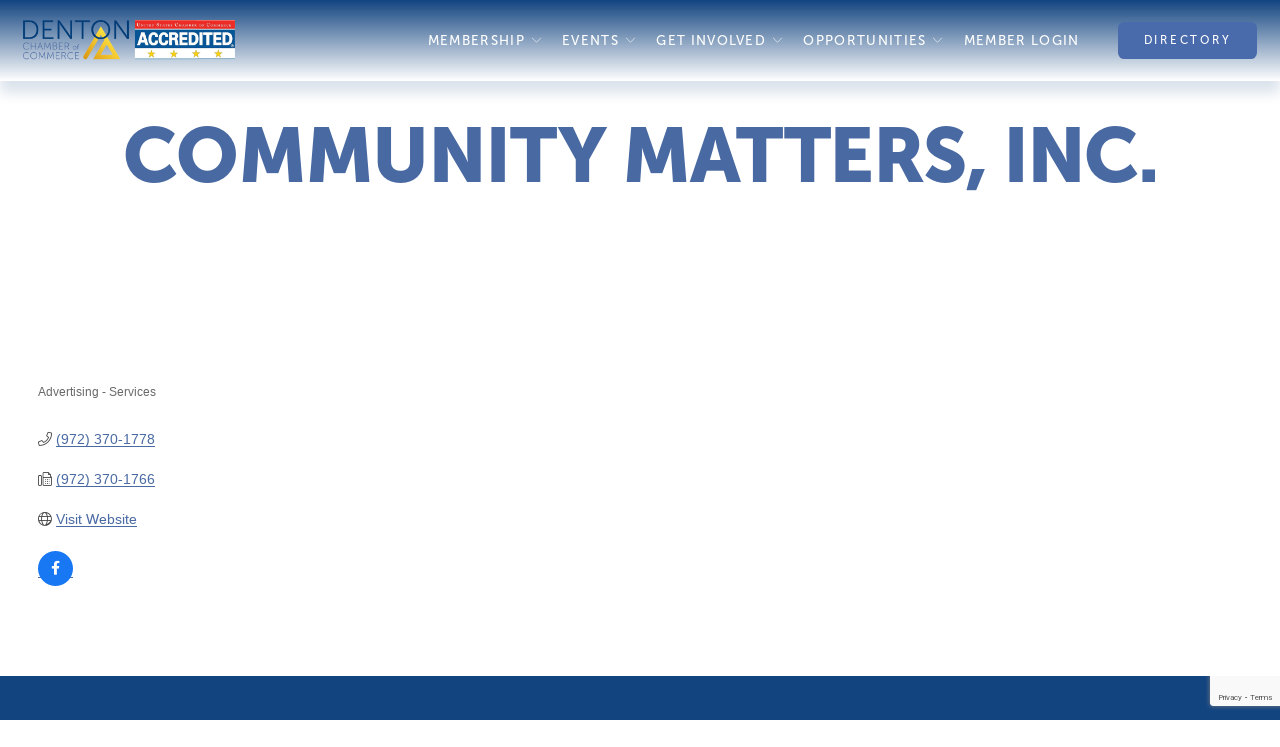

--- FILE ---
content_type: text/html; charset=utf-8
request_url: https://www.google.com/recaptcha/enterprise/anchor?ar=1&k=6LfI_T8rAAAAAMkWHrLP_GfSf3tLy9tKa839wcWa&co=aHR0cHM6Ly9idXNpbmVzcy5kZW50b24tY2hhbWJlci5vcmc6NDQz&hl=en&v=N67nZn4AqZkNcbeMu4prBgzg&size=invisible&anchor-ms=20000&execute-ms=30000&cb=gh84e1waf0ls
body_size: 49131
content:
<!DOCTYPE HTML><html dir="ltr" lang="en"><head><meta http-equiv="Content-Type" content="text/html; charset=UTF-8">
<meta http-equiv="X-UA-Compatible" content="IE=edge">
<title>reCAPTCHA</title>
<style type="text/css">
/* cyrillic-ext */
@font-face {
  font-family: 'Roboto';
  font-style: normal;
  font-weight: 400;
  font-stretch: 100%;
  src: url(//fonts.gstatic.com/s/roboto/v48/KFO7CnqEu92Fr1ME7kSn66aGLdTylUAMa3GUBHMdazTgWw.woff2) format('woff2');
  unicode-range: U+0460-052F, U+1C80-1C8A, U+20B4, U+2DE0-2DFF, U+A640-A69F, U+FE2E-FE2F;
}
/* cyrillic */
@font-face {
  font-family: 'Roboto';
  font-style: normal;
  font-weight: 400;
  font-stretch: 100%;
  src: url(//fonts.gstatic.com/s/roboto/v48/KFO7CnqEu92Fr1ME7kSn66aGLdTylUAMa3iUBHMdazTgWw.woff2) format('woff2');
  unicode-range: U+0301, U+0400-045F, U+0490-0491, U+04B0-04B1, U+2116;
}
/* greek-ext */
@font-face {
  font-family: 'Roboto';
  font-style: normal;
  font-weight: 400;
  font-stretch: 100%;
  src: url(//fonts.gstatic.com/s/roboto/v48/KFO7CnqEu92Fr1ME7kSn66aGLdTylUAMa3CUBHMdazTgWw.woff2) format('woff2');
  unicode-range: U+1F00-1FFF;
}
/* greek */
@font-face {
  font-family: 'Roboto';
  font-style: normal;
  font-weight: 400;
  font-stretch: 100%;
  src: url(//fonts.gstatic.com/s/roboto/v48/KFO7CnqEu92Fr1ME7kSn66aGLdTylUAMa3-UBHMdazTgWw.woff2) format('woff2');
  unicode-range: U+0370-0377, U+037A-037F, U+0384-038A, U+038C, U+038E-03A1, U+03A3-03FF;
}
/* math */
@font-face {
  font-family: 'Roboto';
  font-style: normal;
  font-weight: 400;
  font-stretch: 100%;
  src: url(//fonts.gstatic.com/s/roboto/v48/KFO7CnqEu92Fr1ME7kSn66aGLdTylUAMawCUBHMdazTgWw.woff2) format('woff2');
  unicode-range: U+0302-0303, U+0305, U+0307-0308, U+0310, U+0312, U+0315, U+031A, U+0326-0327, U+032C, U+032F-0330, U+0332-0333, U+0338, U+033A, U+0346, U+034D, U+0391-03A1, U+03A3-03A9, U+03B1-03C9, U+03D1, U+03D5-03D6, U+03F0-03F1, U+03F4-03F5, U+2016-2017, U+2034-2038, U+203C, U+2040, U+2043, U+2047, U+2050, U+2057, U+205F, U+2070-2071, U+2074-208E, U+2090-209C, U+20D0-20DC, U+20E1, U+20E5-20EF, U+2100-2112, U+2114-2115, U+2117-2121, U+2123-214F, U+2190, U+2192, U+2194-21AE, U+21B0-21E5, U+21F1-21F2, U+21F4-2211, U+2213-2214, U+2216-22FF, U+2308-230B, U+2310, U+2319, U+231C-2321, U+2336-237A, U+237C, U+2395, U+239B-23B7, U+23D0, U+23DC-23E1, U+2474-2475, U+25AF, U+25B3, U+25B7, U+25BD, U+25C1, U+25CA, U+25CC, U+25FB, U+266D-266F, U+27C0-27FF, U+2900-2AFF, U+2B0E-2B11, U+2B30-2B4C, U+2BFE, U+3030, U+FF5B, U+FF5D, U+1D400-1D7FF, U+1EE00-1EEFF;
}
/* symbols */
@font-face {
  font-family: 'Roboto';
  font-style: normal;
  font-weight: 400;
  font-stretch: 100%;
  src: url(//fonts.gstatic.com/s/roboto/v48/KFO7CnqEu92Fr1ME7kSn66aGLdTylUAMaxKUBHMdazTgWw.woff2) format('woff2');
  unicode-range: U+0001-000C, U+000E-001F, U+007F-009F, U+20DD-20E0, U+20E2-20E4, U+2150-218F, U+2190, U+2192, U+2194-2199, U+21AF, U+21E6-21F0, U+21F3, U+2218-2219, U+2299, U+22C4-22C6, U+2300-243F, U+2440-244A, U+2460-24FF, U+25A0-27BF, U+2800-28FF, U+2921-2922, U+2981, U+29BF, U+29EB, U+2B00-2BFF, U+4DC0-4DFF, U+FFF9-FFFB, U+10140-1018E, U+10190-1019C, U+101A0, U+101D0-101FD, U+102E0-102FB, U+10E60-10E7E, U+1D2C0-1D2D3, U+1D2E0-1D37F, U+1F000-1F0FF, U+1F100-1F1AD, U+1F1E6-1F1FF, U+1F30D-1F30F, U+1F315, U+1F31C, U+1F31E, U+1F320-1F32C, U+1F336, U+1F378, U+1F37D, U+1F382, U+1F393-1F39F, U+1F3A7-1F3A8, U+1F3AC-1F3AF, U+1F3C2, U+1F3C4-1F3C6, U+1F3CA-1F3CE, U+1F3D4-1F3E0, U+1F3ED, U+1F3F1-1F3F3, U+1F3F5-1F3F7, U+1F408, U+1F415, U+1F41F, U+1F426, U+1F43F, U+1F441-1F442, U+1F444, U+1F446-1F449, U+1F44C-1F44E, U+1F453, U+1F46A, U+1F47D, U+1F4A3, U+1F4B0, U+1F4B3, U+1F4B9, U+1F4BB, U+1F4BF, U+1F4C8-1F4CB, U+1F4D6, U+1F4DA, U+1F4DF, U+1F4E3-1F4E6, U+1F4EA-1F4ED, U+1F4F7, U+1F4F9-1F4FB, U+1F4FD-1F4FE, U+1F503, U+1F507-1F50B, U+1F50D, U+1F512-1F513, U+1F53E-1F54A, U+1F54F-1F5FA, U+1F610, U+1F650-1F67F, U+1F687, U+1F68D, U+1F691, U+1F694, U+1F698, U+1F6AD, U+1F6B2, U+1F6B9-1F6BA, U+1F6BC, U+1F6C6-1F6CF, U+1F6D3-1F6D7, U+1F6E0-1F6EA, U+1F6F0-1F6F3, U+1F6F7-1F6FC, U+1F700-1F7FF, U+1F800-1F80B, U+1F810-1F847, U+1F850-1F859, U+1F860-1F887, U+1F890-1F8AD, U+1F8B0-1F8BB, U+1F8C0-1F8C1, U+1F900-1F90B, U+1F93B, U+1F946, U+1F984, U+1F996, U+1F9E9, U+1FA00-1FA6F, U+1FA70-1FA7C, U+1FA80-1FA89, U+1FA8F-1FAC6, U+1FACE-1FADC, U+1FADF-1FAE9, U+1FAF0-1FAF8, U+1FB00-1FBFF;
}
/* vietnamese */
@font-face {
  font-family: 'Roboto';
  font-style: normal;
  font-weight: 400;
  font-stretch: 100%;
  src: url(//fonts.gstatic.com/s/roboto/v48/KFO7CnqEu92Fr1ME7kSn66aGLdTylUAMa3OUBHMdazTgWw.woff2) format('woff2');
  unicode-range: U+0102-0103, U+0110-0111, U+0128-0129, U+0168-0169, U+01A0-01A1, U+01AF-01B0, U+0300-0301, U+0303-0304, U+0308-0309, U+0323, U+0329, U+1EA0-1EF9, U+20AB;
}
/* latin-ext */
@font-face {
  font-family: 'Roboto';
  font-style: normal;
  font-weight: 400;
  font-stretch: 100%;
  src: url(//fonts.gstatic.com/s/roboto/v48/KFO7CnqEu92Fr1ME7kSn66aGLdTylUAMa3KUBHMdazTgWw.woff2) format('woff2');
  unicode-range: U+0100-02BA, U+02BD-02C5, U+02C7-02CC, U+02CE-02D7, U+02DD-02FF, U+0304, U+0308, U+0329, U+1D00-1DBF, U+1E00-1E9F, U+1EF2-1EFF, U+2020, U+20A0-20AB, U+20AD-20C0, U+2113, U+2C60-2C7F, U+A720-A7FF;
}
/* latin */
@font-face {
  font-family: 'Roboto';
  font-style: normal;
  font-weight: 400;
  font-stretch: 100%;
  src: url(//fonts.gstatic.com/s/roboto/v48/KFO7CnqEu92Fr1ME7kSn66aGLdTylUAMa3yUBHMdazQ.woff2) format('woff2');
  unicode-range: U+0000-00FF, U+0131, U+0152-0153, U+02BB-02BC, U+02C6, U+02DA, U+02DC, U+0304, U+0308, U+0329, U+2000-206F, U+20AC, U+2122, U+2191, U+2193, U+2212, U+2215, U+FEFF, U+FFFD;
}
/* cyrillic-ext */
@font-face {
  font-family: 'Roboto';
  font-style: normal;
  font-weight: 500;
  font-stretch: 100%;
  src: url(//fonts.gstatic.com/s/roboto/v48/KFO7CnqEu92Fr1ME7kSn66aGLdTylUAMa3GUBHMdazTgWw.woff2) format('woff2');
  unicode-range: U+0460-052F, U+1C80-1C8A, U+20B4, U+2DE0-2DFF, U+A640-A69F, U+FE2E-FE2F;
}
/* cyrillic */
@font-face {
  font-family: 'Roboto';
  font-style: normal;
  font-weight: 500;
  font-stretch: 100%;
  src: url(//fonts.gstatic.com/s/roboto/v48/KFO7CnqEu92Fr1ME7kSn66aGLdTylUAMa3iUBHMdazTgWw.woff2) format('woff2');
  unicode-range: U+0301, U+0400-045F, U+0490-0491, U+04B0-04B1, U+2116;
}
/* greek-ext */
@font-face {
  font-family: 'Roboto';
  font-style: normal;
  font-weight: 500;
  font-stretch: 100%;
  src: url(//fonts.gstatic.com/s/roboto/v48/KFO7CnqEu92Fr1ME7kSn66aGLdTylUAMa3CUBHMdazTgWw.woff2) format('woff2');
  unicode-range: U+1F00-1FFF;
}
/* greek */
@font-face {
  font-family: 'Roboto';
  font-style: normal;
  font-weight: 500;
  font-stretch: 100%;
  src: url(//fonts.gstatic.com/s/roboto/v48/KFO7CnqEu92Fr1ME7kSn66aGLdTylUAMa3-UBHMdazTgWw.woff2) format('woff2');
  unicode-range: U+0370-0377, U+037A-037F, U+0384-038A, U+038C, U+038E-03A1, U+03A3-03FF;
}
/* math */
@font-face {
  font-family: 'Roboto';
  font-style: normal;
  font-weight: 500;
  font-stretch: 100%;
  src: url(//fonts.gstatic.com/s/roboto/v48/KFO7CnqEu92Fr1ME7kSn66aGLdTylUAMawCUBHMdazTgWw.woff2) format('woff2');
  unicode-range: U+0302-0303, U+0305, U+0307-0308, U+0310, U+0312, U+0315, U+031A, U+0326-0327, U+032C, U+032F-0330, U+0332-0333, U+0338, U+033A, U+0346, U+034D, U+0391-03A1, U+03A3-03A9, U+03B1-03C9, U+03D1, U+03D5-03D6, U+03F0-03F1, U+03F4-03F5, U+2016-2017, U+2034-2038, U+203C, U+2040, U+2043, U+2047, U+2050, U+2057, U+205F, U+2070-2071, U+2074-208E, U+2090-209C, U+20D0-20DC, U+20E1, U+20E5-20EF, U+2100-2112, U+2114-2115, U+2117-2121, U+2123-214F, U+2190, U+2192, U+2194-21AE, U+21B0-21E5, U+21F1-21F2, U+21F4-2211, U+2213-2214, U+2216-22FF, U+2308-230B, U+2310, U+2319, U+231C-2321, U+2336-237A, U+237C, U+2395, U+239B-23B7, U+23D0, U+23DC-23E1, U+2474-2475, U+25AF, U+25B3, U+25B7, U+25BD, U+25C1, U+25CA, U+25CC, U+25FB, U+266D-266F, U+27C0-27FF, U+2900-2AFF, U+2B0E-2B11, U+2B30-2B4C, U+2BFE, U+3030, U+FF5B, U+FF5D, U+1D400-1D7FF, U+1EE00-1EEFF;
}
/* symbols */
@font-face {
  font-family: 'Roboto';
  font-style: normal;
  font-weight: 500;
  font-stretch: 100%;
  src: url(//fonts.gstatic.com/s/roboto/v48/KFO7CnqEu92Fr1ME7kSn66aGLdTylUAMaxKUBHMdazTgWw.woff2) format('woff2');
  unicode-range: U+0001-000C, U+000E-001F, U+007F-009F, U+20DD-20E0, U+20E2-20E4, U+2150-218F, U+2190, U+2192, U+2194-2199, U+21AF, U+21E6-21F0, U+21F3, U+2218-2219, U+2299, U+22C4-22C6, U+2300-243F, U+2440-244A, U+2460-24FF, U+25A0-27BF, U+2800-28FF, U+2921-2922, U+2981, U+29BF, U+29EB, U+2B00-2BFF, U+4DC0-4DFF, U+FFF9-FFFB, U+10140-1018E, U+10190-1019C, U+101A0, U+101D0-101FD, U+102E0-102FB, U+10E60-10E7E, U+1D2C0-1D2D3, U+1D2E0-1D37F, U+1F000-1F0FF, U+1F100-1F1AD, U+1F1E6-1F1FF, U+1F30D-1F30F, U+1F315, U+1F31C, U+1F31E, U+1F320-1F32C, U+1F336, U+1F378, U+1F37D, U+1F382, U+1F393-1F39F, U+1F3A7-1F3A8, U+1F3AC-1F3AF, U+1F3C2, U+1F3C4-1F3C6, U+1F3CA-1F3CE, U+1F3D4-1F3E0, U+1F3ED, U+1F3F1-1F3F3, U+1F3F5-1F3F7, U+1F408, U+1F415, U+1F41F, U+1F426, U+1F43F, U+1F441-1F442, U+1F444, U+1F446-1F449, U+1F44C-1F44E, U+1F453, U+1F46A, U+1F47D, U+1F4A3, U+1F4B0, U+1F4B3, U+1F4B9, U+1F4BB, U+1F4BF, U+1F4C8-1F4CB, U+1F4D6, U+1F4DA, U+1F4DF, U+1F4E3-1F4E6, U+1F4EA-1F4ED, U+1F4F7, U+1F4F9-1F4FB, U+1F4FD-1F4FE, U+1F503, U+1F507-1F50B, U+1F50D, U+1F512-1F513, U+1F53E-1F54A, U+1F54F-1F5FA, U+1F610, U+1F650-1F67F, U+1F687, U+1F68D, U+1F691, U+1F694, U+1F698, U+1F6AD, U+1F6B2, U+1F6B9-1F6BA, U+1F6BC, U+1F6C6-1F6CF, U+1F6D3-1F6D7, U+1F6E0-1F6EA, U+1F6F0-1F6F3, U+1F6F7-1F6FC, U+1F700-1F7FF, U+1F800-1F80B, U+1F810-1F847, U+1F850-1F859, U+1F860-1F887, U+1F890-1F8AD, U+1F8B0-1F8BB, U+1F8C0-1F8C1, U+1F900-1F90B, U+1F93B, U+1F946, U+1F984, U+1F996, U+1F9E9, U+1FA00-1FA6F, U+1FA70-1FA7C, U+1FA80-1FA89, U+1FA8F-1FAC6, U+1FACE-1FADC, U+1FADF-1FAE9, U+1FAF0-1FAF8, U+1FB00-1FBFF;
}
/* vietnamese */
@font-face {
  font-family: 'Roboto';
  font-style: normal;
  font-weight: 500;
  font-stretch: 100%;
  src: url(//fonts.gstatic.com/s/roboto/v48/KFO7CnqEu92Fr1ME7kSn66aGLdTylUAMa3OUBHMdazTgWw.woff2) format('woff2');
  unicode-range: U+0102-0103, U+0110-0111, U+0128-0129, U+0168-0169, U+01A0-01A1, U+01AF-01B0, U+0300-0301, U+0303-0304, U+0308-0309, U+0323, U+0329, U+1EA0-1EF9, U+20AB;
}
/* latin-ext */
@font-face {
  font-family: 'Roboto';
  font-style: normal;
  font-weight: 500;
  font-stretch: 100%;
  src: url(//fonts.gstatic.com/s/roboto/v48/KFO7CnqEu92Fr1ME7kSn66aGLdTylUAMa3KUBHMdazTgWw.woff2) format('woff2');
  unicode-range: U+0100-02BA, U+02BD-02C5, U+02C7-02CC, U+02CE-02D7, U+02DD-02FF, U+0304, U+0308, U+0329, U+1D00-1DBF, U+1E00-1E9F, U+1EF2-1EFF, U+2020, U+20A0-20AB, U+20AD-20C0, U+2113, U+2C60-2C7F, U+A720-A7FF;
}
/* latin */
@font-face {
  font-family: 'Roboto';
  font-style: normal;
  font-weight: 500;
  font-stretch: 100%;
  src: url(//fonts.gstatic.com/s/roboto/v48/KFO7CnqEu92Fr1ME7kSn66aGLdTylUAMa3yUBHMdazQ.woff2) format('woff2');
  unicode-range: U+0000-00FF, U+0131, U+0152-0153, U+02BB-02BC, U+02C6, U+02DA, U+02DC, U+0304, U+0308, U+0329, U+2000-206F, U+20AC, U+2122, U+2191, U+2193, U+2212, U+2215, U+FEFF, U+FFFD;
}
/* cyrillic-ext */
@font-face {
  font-family: 'Roboto';
  font-style: normal;
  font-weight: 900;
  font-stretch: 100%;
  src: url(//fonts.gstatic.com/s/roboto/v48/KFO7CnqEu92Fr1ME7kSn66aGLdTylUAMa3GUBHMdazTgWw.woff2) format('woff2');
  unicode-range: U+0460-052F, U+1C80-1C8A, U+20B4, U+2DE0-2DFF, U+A640-A69F, U+FE2E-FE2F;
}
/* cyrillic */
@font-face {
  font-family: 'Roboto';
  font-style: normal;
  font-weight: 900;
  font-stretch: 100%;
  src: url(//fonts.gstatic.com/s/roboto/v48/KFO7CnqEu92Fr1ME7kSn66aGLdTylUAMa3iUBHMdazTgWw.woff2) format('woff2');
  unicode-range: U+0301, U+0400-045F, U+0490-0491, U+04B0-04B1, U+2116;
}
/* greek-ext */
@font-face {
  font-family: 'Roboto';
  font-style: normal;
  font-weight: 900;
  font-stretch: 100%;
  src: url(//fonts.gstatic.com/s/roboto/v48/KFO7CnqEu92Fr1ME7kSn66aGLdTylUAMa3CUBHMdazTgWw.woff2) format('woff2');
  unicode-range: U+1F00-1FFF;
}
/* greek */
@font-face {
  font-family: 'Roboto';
  font-style: normal;
  font-weight: 900;
  font-stretch: 100%;
  src: url(//fonts.gstatic.com/s/roboto/v48/KFO7CnqEu92Fr1ME7kSn66aGLdTylUAMa3-UBHMdazTgWw.woff2) format('woff2');
  unicode-range: U+0370-0377, U+037A-037F, U+0384-038A, U+038C, U+038E-03A1, U+03A3-03FF;
}
/* math */
@font-face {
  font-family: 'Roboto';
  font-style: normal;
  font-weight: 900;
  font-stretch: 100%;
  src: url(//fonts.gstatic.com/s/roboto/v48/KFO7CnqEu92Fr1ME7kSn66aGLdTylUAMawCUBHMdazTgWw.woff2) format('woff2');
  unicode-range: U+0302-0303, U+0305, U+0307-0308, U+0310, U+0312, U+0315, U+031A, U+0326-0327, U+032C, U+032F-0330, U+0332-0333, U+0338, U+033A, U+0346, U+034D, U+0391-03A1, U+03A3-03A9, U+03B1-03C9, U+03D1, U+03D5-03D6, U+03F0-03F1, U+03F4-03F5, U+2016-2017, U+2034-2038, U+203C, U+2040, U+2043, U+2047, U+2050, U+2057, U+205F, U+2070-2071, U+2074-208E, U+2090-209C, U+20D0-20DC, U+20E1, U+20E5-20EF, U+2100-2112, U+2114-2115, U+2117-2121, U+2123-214F, U+2190, U+2192, U+2194-21AE, U+21B0-21E5, U+21F1-21F2, U+21F4-2211, U+2213-2214, U+2216-22FF, U+2308-230B, U+2310, U+2319, U+231C-2321, U+2336-237A, U+237C, U+2395, U+239B-23B7, U+23D0, U+23DC-23E1, U+2474-2475, U+25AF, U+25B3, U+25B7, U+25BD, U+25C1, U+25CA, U+25CC, U+25FB, U+266D-266F, U+27C0-27FF, U+2900-2AFF, U+2B0E-2B11, U+2B30-2B4C, U+2BFE, U+3030, U+FF5B, U+FF5D, U+1D400-1D7FF, U+1EE00-1EEFF;
}
/* symbols */
@font-face {
  font-family: 'Roboto';
  font-style: normal;
  font-weight: 900;
  font-stretch: 100%;
  src: url(//fonts.gstatic.com/s/roboto/v48/KFO7CnqEu92Fr1ME7kSn66aGLdTylUAMaxKUBHMdazTgWw.woff2) format('woff2');
  unicode-range: U+0001-000C, U+000E-001F, U+007F-009F, U+20DD-20E0, U+20E2-20E4, U+2150-218F, U+2190, U+2192, U+2194-2199, U+21AF, U+21E6-21F0, U+21F3, U+2218-2219, U+2299, U+22C4-22C6, U+2300-243F, U+2440-244A, U+2460-24FF, U+25A0-27BF, U+2800-28FF, U+2921-2922, U+2981, U+29BF, U+29EB, U+2B00-2BFF, U+4DC0-4DFF, U+FFF9-FFFB, U+10140-1018E, U+10190-1019C, U+101A0, U+101D0-101FD, U+102E0-102FB, U+10E60-10E7E, U+1D2C0-1D2D3, U+1D2E0-1D37F, U+1F000-1F0FF, U+1F100-1F1AD, U+1F1E6-1F1FF, U+1F30D-1F30F, U+1F315, U+1F31C, U+1F31E, U+1F320-1F32C, U+1F336, U+1F378, U+1F37D, U+1F382, U+1F393-1F39F, U+1F3A7-1F3A8, U+1F3AC-1F3AF, U+1F3C2, U+1F3C4-1F3C6, U+1F3CA-1F3CE, U+1F3D4-1F3E0, U+1F3ED, U+1F3F1-1F3F3, U+1F3F5-1F3F7, U+1F408, U+1F415, U+1F41F, U+1F426, U+1F43F, U+1F441-1F442, U+1F444, U+1F446-1F449, U+1F44C-1F44E, U+1F453, U+1F46A, U+1F47D, U+1F4A3, U+1F4B0, U+1F4B3, U+1F4B9, U+1F4BB, U+1F4BF, U+1F4C8-1F4CB, U+1F4D6, U+1F4DA, U+1F4DF, U+1F4E3-1F4E6, U+1F4EA-1F4ED, U+1F4F7, U+1F4F9-1F4FB, U+1F4FD-1F4FE, U+1F503, U+1F507-1F50B, U+1F50D, U+1F512-1F513, U+1F53E-1F54A, U+1F54F-1F5FA, U+1F610, U+1F650-1F67F, U+1F687, U+1F68D, U+1F691, U+1F694, U+1F698, U+1F6AD, U+1F6B2, U+1F6B9-1F6BA, U+1F6BC, U+1F6C6-1F6CF, U+1F6D3-1F6D7, U+1F6E0-1F6EA, U+1F6F0-1F6F3, U+1F6F7-1F6FC, U+1F700-1F7FF, U+1F800-1F80B, U+1F810-1F847, U+1F850-1F859, U+1F860-1F887, U+1F890-1F8AD, U+1F8B0-1F8BB, U+1F8C0-1F8C1, U+1F900-1F90B, U+1F93B, U+1F946, U+1F984, U+1F996, U+1F9E9, U+1FA00-1FA6F, U+1FA70-1FA7C, U+1FA80-1FA89, U+1FA8F-1FAC6, U+1FACE-1FADC, U+1FADF-1FAE9, U+1FAF0-1FAF8, U+1FB00-1FBFF;
}
/* vietnamese */
@font-face {
  font-family: 'Roboto';
  font-style: normal;
  font-weight: 900;
  font-stretch: 100%;
  src: url(//fonts.gstatic.com/s/roboto/v48/KFO7CnqEu92Fr1ME7kSn66aGLdTylUAMa3OUBHMdazTgWw.woff2) format('woff2');
  unicode-range: U+0102-0103, U+0110-0111, U+0128-0129, U+0168-0169, U+01A0-01A1, U+01AF-01B0, U+0300-0301, U+0303-0304, U+0308-0309, U+0323, U+0329, U+1EA0-1EF9, U+20AB;
}
/* latin-ext */
@font-face {
  font-family: 'Roboto';
  font-style: normal;
  font-weight: 900;
  font-stretch: 100%;
  src: url(//fonts.gstatic.com/s/roboto/v48/KFO7CnqEu92Fr1ME7kSn66aGLdTylUAMa3KUBHMdazTgWw.woff2) format('woff2');
  unicode-range: U+0100-02BA, U+02BD-02C5, U+02C7-02CC, U+02CE-02D7, U+02DD-02FF, U+0304, U+0308, U+0329, U+1D00-1DBF, U+1E00-1E9F, U+1EF2-1EFF, U+2020, U+20A0-20AB, U+20AD-20C0, U+2113, U+2C60-2C7F, U+A720-A7FF;
}
/* latin */
@font-face {
  font-family: 'Roboto';
  font-style: normal;
  font-weight: 900;
  font-stretch: 100%;
  src: url(//fonts.gstatic.com/s/roboto/v48/KFO7CnqEu92Fr1ME7kSn66aGLdTylUAMa3yUBHMdazQ.woff2) format('woff2');
  unicode-range: U+0000-00FF, U+0131, U+0152-0153, U+02BB-02BC, U+02C6, U+02DA, U+02DC, U+0304, U+0308, U+0329, U+2000-206F, U+20AC, U+2122, U+2191, U+2193, U+2212, U+2215, U+FEFF, U+FFFD;
}

</style>
<link rel="stylesheet" type="text/css" href="https://www.gstatic.com/recaptcha/releases/N67nZn4AqZkNcbeMu4prBgzg/styles__ltr.css">
<script nonce="eu9JbI849Ic8OKpKnckPtQ" type="text/javascript">window['__recaptcha_api'] = 'https://www.google.com/recaptcha/enterprise/';</script>
<script type="text/javascript" src="https://www.gstatic.com/recaptcha/releases/N67nZn4AqZkNcbeMu4prBgzg/recaptcha__en.js" nonce="eu9JbI849Ic8OKpKnckPtQ">
      
    </script></head>
<body><div id="rc-anchor-alert" class="rc-anchor-alert"></div>
<input type="hidden" id="recaptcha-token" value="[base64]">
<script type="text/javascript" nonce="eu9JbI849Ic8OKpKnckPtQ">
      recaptcha.anchor.Main.init("[\x22ainput\x22,[\x22bgdata\x22,\x22\x22,\[base64]/[base64]/[base64]/bC5sW25dLmNvbmNhdChTKTpsLmxbbl09SksoUyxsKTtlbHNle2lmKGwuSTcmJm4hPTI4MylyZXR1cm47bj09MzMzfHxuPT00MTB8fG49PTI0OHx8bj09NDEyfHxuPT0yMDF8fG49PTE3N3x8bj09MjczfHxuPT0xMjJ8fG49PTUxfHxuPT0yOTc/[base64]/[base64]/[base64]/[base64]/[base64]/MjU1Okc/[base64]/[base64]/bmV3IEVbVl0oTVswXSk6eT09Mj9uZXcgRVtWXShNWzBdLE1bMV0pOnk9PTM/bmV3IEVbVl0oTVswXSxNWzFdLE1bMl0pOnk9PTQ/[base64]/ZnVuY3Rpb24oKXtyZXR1cm4gdGhpcy5BaSt3aW5kb3cucGVyZm9ybWFuY2Uubm93KCl9OmZ1bmN0aW9uKCl7cmV0dXJuK25ldyBEYXRlfSxPKS5LcT0oTy5kcj1mdW5jdGlvbihuLGwsUyxHKXtpZigoUz1tVihTKT09PSJhcnJheSI/[base64]/[base64]\\u003d\x22,\[base64]\\u003d\x22,\x22w7svw4BVDcOuGirDr1HDhMOmw6Ulw50Vw6kCw4ofVixFA8KGGMKbwpU5IF7Dpw3DmcOVQ1slEsK+KExmw4sUw4HDicOqw7TCg8K0BMKxdMOKX03DrcK2J8Kfw5jCncOSNsOfwqXCl1XDuW/DrQvDuio5HsKYB8O1dAfDgcKLK1wbw4zCsATCjmk2wq/DvMKcw7Igwq3CuMOHKcKKNMKlOMOGwrMQKz7CqVd9Yg7CncO8ahEhBcKDwos0wrMlQcOBw5pXw71wwoJTVcOPK8K8w7NabzZuw59twoHCucOAccOjZSDCpMOUw5dOw7/DjcKPe8O9w5PDq8OOwo4+w77CmsO/BEXDk0YzwqPDg8O9Z2JSScOYC0LDi8KewqhHw5HDjMOTwrM8wqTDtH1Cw7FgwrA/wqsaZgTCiWnCvVrClFzCocOydELCh3VRbsKhaCPCjsO6w7AJDBVLYXl+PMOUw7DCl8O8LnjDkT4PGlAcYHLCiQlLUhsFXQUwa8KUPnvDt8O3IMKrwp/DjcKsXl8+RQfCpMOYdcKcw6XDtk3DsGnDpcOfwrrCnT9YP8KzwqfCggHCinfCqsKRwojDmsOKT3NrMHzDmEUbQQVEI8OWwrDCq3hwaVZzQjHCvcKcccOpfMOWFcKMP8OjwoZQKgXDu8O0HVTDsMK/w5gCCcOvw5d4wrnCtndKwpTDkFU4E8OEbsOdccOaWlfClW/DpytUwoXDuR/Crk8yFWDDu8K2OcOIWy/DrFh6KcKVwpx8MgnCuQZLw5pAw6DCncO5wrRDXWzCqh/[base64]/Do8KywphqwoYTwrjCoh/Cq8ORVsKNwqloewEWFsO8wqYjw5jCpMO1wpx0AsK6C8OhSl/[base64]/[base64]/[base64]/[base64]/ZsOswoVjwpckwq/Dg1cfw4BQRsOxwqYDFMORw57ChMO8w6Abwo3DusOtZsK6w6tYwofCuwU+D8Oww6YNw4nCrVDCpmHDhhccwplAR07CuEzCtwgowrTDqMOfSC9Yw4hoA2vCs8Otw4zCsQ/DhhLDhgvCnMOAwo1rw7grw5PCoFLCp8KkRcKxw7Q4XVlrw4oUwrh9cVp5csKqw7xwwprDhj4/wrPChW7Ct0PCildJwrPCp8K0w63CoCUswqpJw5ZXOMOowo/[base64]/ClcK4KzXCncOQwrkewpMFwrl6F8O4QWl9YMOuRMKyGcO0LBbClHNiwpDDr0oVwpNPwrI1wqPCsVYobsOJwrjDvUcyw7LCgkLCscKjF2/[base64]/Cp8Oowo0nwpAAwqzDrR0ZEMO7w5bDjCIBMMOdZ8KNNhPClMKkbm/ChMKnw4Ydwr8iBTDChcOnwqMBSMK/wqMjfMOKS8OsEcO3IjBXw4oawpwYwoXDiXrDrE/CvMOaw4nCksK/KMOUw57CuBPDnMOwXsOXWn40CTtHEcK3wrjCqggpw7HDl1fCgwXCpCJ1wqXDgcKyw65IGHI5wp7CiH/[base64]/[base64]/ChGU8w5HCusOPw5rCvwsRQUzCiF1Gwp81GcO6wpnCgxPDmMO8w78lwolPw4Q2w7Bdw6jDuMOfwqbCpsOCA8O9w4Jpw5fDpRAIe8KgM8K1w4bDkMOnwqXDr8KMesKzwqHCrzdgwpZNwrdrVD/[base64]/DhTDCkcOMwpDCkhYLLcKbWsOHwobDkG7Cv2DCpcKKDmAEw69MMXLDm8Ojf8OPw5PDt2DClsKiw6oiSXlKw77CgsOewpUww4TDmU/CmyrDv2UOw63DicKuw4HDj8KAw4DDvjJIw41tecKEAHbCoh7DimcfwqYIBn86KMKzwpRFKkgCfVDCrhnCpMKEGcKEKE7Chjo/w79Zw6/[base64]/DuH3DplZZHMKWw6jCly4KIsO7B8KpUSQywq7Dm8KGDBrDt8KUw70LZTHDo8KUw5tXF8KEQQvDqXJewqBfwpfDhMO2XcORwpzDucK+w7vCvi9Aw4bCtsKlHDnDh8OUw4J/FsKCRz0hf8OPWsOYwp/[base64]/[base64]/RcO9HMO4XUbCtm8eZMKUWAHCh8OvERPDt8KHw7vDi8OXDcOGwpzClHTCpMOpwqbDlQPDiRHCi8OCScOEw4wjUkgJwoIPUDk4woTDgsKKw5LDtcObwoXDk8KLw7wNQsO6wpjDlMOzwqhifg/CiCU+THBmw7Euw6Yawp/Cr07CoUc6HgjCnMOUUU/CrAjDoMKsNj3CpcKGwq/CicKQIwNSMntUAsOJw4hILgXCg3BxwpnDnWF4w48rwobDjMOcIcK9w6nDncKsHlXDnMOjG8K6wqphwrTDvcK2G2vDp1kdw6DDoRoYQcOjbxpdw7LCicKrw7DDtMKQW3zClz0mCMOsDMK6bMKCw7Z9Ix3DtcOSw7bDg8K9wpnDkcKtw5IYNMKAwq/DhMO4WlbCucKRc8OLwrFIwqfCrMORwqJ1asKsWsKjwqJTwq3CnMKuOVrCo8K7wqXCvls/w5Q9e8KFw6dnRSjCncKkR2caw7rCh2E9wofDmnbDiifDiE3DrQV4wozCuMKxwp3CrcKBwrxxQ8KzbcO1aMOCSVPCscOkDA54w5PDgHdjwqA4ACceDl8Kw77Ck8OPwrnDv8KQwq1aw4A1Qg8owppAWRfCvcOsw7nDr8K/w5HDuiXDimEvwoLCpMO+F8KVOijDn0XDtFDCpcK3TR8MTGDCrVvDqsKww4BrSj1tw7XDhmtBTwTCpyTDpVNUVwbDmcK9DsOkFQlzw5c2S8KOw6scaFAIH8Onw5rCrcK5GipzwrnCp8KTFw07S8O6VcO7YT/[base64]/w4xtw5cqEMK3N8K2w5F+LcOIw4fCqsKNKA9Cw4JFw63DogNcw4/[base64]/CvcKgw6ZNC8KVOwdowpjDp8KFf8KucsKEZcKnwoMpwr7Do3Y+woBxDRsTwpPDv8OrwprCsnRWc8O8w4DDtMKxQsOsHsOSdwc9w7Jlw4DClsKkw6rDmsO1IcOUwrVCw6AsYsOnwpbCrXlafsO0HcOmwo9CN3bDuH/DjHvDqkjDisKVw7Vaw6nDgcOxw6N9TzzChxLCojl1w6taQn3CkgvCmMKzwpAjW2YDw6XCi8KFw7/Cn8K7FhYmw4U6wo9DJDBVZ8KmYBnDtsOyw4zCucKFw4DDn8OYwrXCmSbCkcOiSgHCrSRLGmJvwprDoMOaDMKFDMKvCG3DgMKAw5MDYMKoOyFfT8K1acKbXRzDg0DDucObw4/[base64]/Do8Kuw5jCrMONA24NfWZLw73CmxRJK8KbJsOCBMKlwrMpw7rDmxp1woM2wqNqw41lQVF2w50ySitsCsKReMO8NGdwwrzCtcO2w5jDkDwpQcOfWhXCjsOUKsKYQUjCvsOzwqwpF8OEYMKFw7oTTcOeR8Kyw60ow7xGwrHCjsOXwp/[base64]/L8KNwq5BwrYDw4/Dk07DrcOocsObb8KzCcOmwoEIwoANVGQDMl1Lwpgrw6ITw5NhbAPDocOzf8Kjw7RRwpTCscKdw5TCsSZswpLCjcO5CMKwwo7ChcKXLXLCrXLDncKMwp7DgMKcRcOFP3rDqMKrwq7Dol/[base64]/ZR09VsOHRcKiPsOVTnDCi8KUe8KaMMKdwqfDqx3CgiI+YEM2wo7Ds8OLEwjCpsKKFW3DqMKWZgHChCjDnHLDtgLCjMKSw488w7/[base64]/SsObwpvCusO4QV3CpB5wwoXDgGdAw4M5b8O0d8KAcR4GwrVqI8OFwoDCq8K9G8OiOcOhwoFFc0vCtsKHI8OUBcKSY29zwqUbw6wBWsKjwrbCkcOnwqMhPcKhaSgnw4gVw4fCrHDDqMKRw7IvwrjDsMKLHMOhCcKuUlJIwp5ocDPCkcKlWWp+w7nCucKNIsOMIg7Cj1/CunkrcsKxQsOFVMO8L8O3dMOQGcKAw6HClg/DhkTDmMKrZ0LDvlLCncKuIsK+wrPCiMOww5dMw4rCrVskF13CtMKxw7zCghLDksOjw4wUccOMU8OPbsK5wqZywofDikPDjnbChn3DjSnDjTbDqMOZwqkuw5jCi8OBw6cVwrRkwrQowoMIw7/CkMKochDCvRXCnSXCmcOxdsO6T8K1McOaZcO2OsKEEiBBRxPCtMK8EsOCwosHMRAADsO2wrhuCMOHG8OqO8KVwpTCl8O0wrAIR8OuDGDCg2zDuWnCil/CpVQYwpxRQUw6D8KUwrzCsiTDkGgvwpPCmUjDu8OvfcKgwq53wqTDvcK0wpwowo7Cs8KUw6lYw49IwojDmcOdw4TCrSfDmQ7CnsKicD/DjcOdCsOuw7HCu1fDkMKkw4NScsKSw5YWFsKYfsKlwosQEMKOw7bDpsOVWzLCsFDDvkNvw7UPV15rKB/DhCDClsOePgtzw6QpwpVJw5XDpMKfw5YEH8K7w7V1w6c8wrbCpAnDgHLCr8Kuw4rDslPDn8OlwpDCqx3CpMOGYcKDGz/Csw/ClgfDisOLLVtCwp3DuMO6w7FiVQ1awoXDkHnDncOaWjnCtMOTw4/CucKYw6nCh8KkwrAOwoDChEXClAHCrFDCt8KCcgvDgcKjPsKtRsOUCgo2w77ClBvCgywOw4fDksOFwpVLFsKhIDEtXMK/w5oWwpfCtsOIAMKjOww/[base64]/wrXDmx1kE1tyEsKnwoPDoSBbw70GW8O3wqVvW8Oxw7fDvFZ0wqw1wpdXwoYNwqrCsXrCpsK6JSPCjV3Dn8ODGEjCgMK8ZAHChsOUfVNWw5DCsGHDuMORS8K8Sj3CpsKFw4/CocKdwp7DmFYbb1pZQMOoNA1IwrdFWsOHwoFPOHchw6PCmQMoAT4qwq/Cm8KvQcOlw6xIw4Erw6kxwqDDlG9kIWleJS9RC2nCpsOrXg0PB0LDkzPDjgPDnsKIYWcfZ30pe8OEwprDuH58JDQ1w5XCpMO8PsKqw5wWRMK+GAYdJXHCh8KjC2vDlTh8bMO8w7jCnMOyD8KDBMO+NAPDqsKFwrTDmifDq1ViV8O/[base64]/HWrDssKLREXClScAccKFRCnDrMKPwoLDk0cKX8KyZMO3wqU7wrrCq8OkQgwhw7zCk8OTwqoxSDTClcKyw7ocw4nCjMOxBcOTTxANwrrCt8O8w6R4wpTCvQ/[base64]/DlBldw5k+wqXDiMOQw48JIlnDscOewq/[base64]/[base64]/DpT1IMCnCmxbDvcORw4fCtsO5wp3DrDnCu3wUQ8OMwpTCisORcsOFwqBnwqrDv8KLwolJwrw8w5F/CcOXwopNUsO5wqEBw5prVcKQw7pow4TDjVVbwojDj8KofSvCnxFIDjHCu8OGWMOKw6bCk8OEwr4QHCzDq8OlwpjCtcKcWsOnN3DCqy4Ww61Rwo/CgcKzwojDo8KQAcK7w6Eswp8kwo3ChcOBZUEyQXtDwqpjwoYYwpzCgsKCw5DCky3DoGDDnsONCgHCtcKBRcOXc8KoQ8K9V3vDvcOcw5EOwpnCiTJqGCbDh8Kxw7ojccODbU/Ciy3DqnE0wph0VnBDwp8cWsOlPFPCiwvCvMOGw7ZCwpUiw6HConbDu8OwwrxgwrVJw7BDwr8RaSTCh8KBwq8rC8KPcMOjwp5fRCheDzc6K8K5w7s+w6XDmV8Qwr/Cn0kZZMOjKMKjasOffcKzw6JwScO8w4EEwp7DoD1NwpghDsK+wq84OWdrwqwnNTTDq3AcwrB4McOyw5bCucKfWU14wotTORbCjDLDgcKhw7YLwoZew7nDgHjDicOKwr3Dg8OZfBENwqrDuV/CmcOlAiHDi8OfLcK8wofCqxLCqsO2OMOZAGfDmVRPwpvDnMKQCcO4w7zCs8ORw7/[base64]/CgSnDlVrChsORGgx6fsK0SAdNwpEZw7nCkcOeO8KBEsKUJGVywrDCpXsiOsKNw5TCsMKsBMKwwoHDosO5SS4AC8O+OsO8wrbCkWvDj8KhdzXCisOgbQHDv8OHRBwYwrZjwoUPwrbCk2XDt8ORw7cQY8OQHcOfK8OMWsO7H8KHVsKjVsOvwrMkw5ZlwpwSw5AHBcKVfW/CiMKwUnQQbxcKEsOtcsOxPcKKwrNRBE7CmnfCkFHDmMK/w6hyHUvDusKfwprDp8KVwrjCk8Odw7VZY8KTGTI5worCicOORwrDtHFpa8K0BTDDuMKNwqpcGcKpwoFrw57DhsOZGQ8vw6DCtMK/Nm5tw4nDsijDoWLDicKMIcOHPAUTw7LCoQ7CtiHCrBBIw7ZPGMOVwqzCnjscwrd4wqoHX8ONwrYEMx3DiBTDu8K5wppYA8Kfw69nw7J7wplBwqpfwqc6w6vCtcK1LFrDkVJfw7dywpHDhl3Dn3xdw7xawoxQw50XwrDDigkjZcK2eMOtw4XCm8Oww7dFwq/DvcO3wqPDr2QPwp0Ow6LDoQbCgnLCiHbCsWLCkcOCwqfDnsO1b2BEwr0HwqzDh1HCqsO6w6PCjgdUfn3DrsOiG0MDAMKqXSgow5bDuxPCmcKoBFXCnsK/MMObw43DicORw6fCl8Ojwq3Ckksfwr4HLsO1w4pfwp0mworCgh/[base64]/CpUXDkxURw7TDoDwSwpDDh8KbwqPCiMKoasKKwprCiGTDs0zCp0lUw5zDtlrCvsKJAFofX8Oyw7DCgyVFGRDDg8O8MMKZwrrDvwjDmsOlOcO4KmNzZ8Oye8OHPwYcQcOMLMK+woPCqMKnwpDCpyxow6BVw4/Dp8OIYsKzd8KKH8OiPcO7X8Kbw6rDun/[base64]/Ckik8w7/[base64]/[base64]/dSPCmFY1P8KPw6PDvsOEw5RPwrbCksKiIsKSEllkGsKMPgZLWlTCscKewocqwpvDkCTDn8KEX8KEwo8eScKtwpfDk8K5ZHLCi3DCscK7NcOtw77CrQDCkisJHcOuNsKWwpfDmA/DmsKew5nDucKgwq0zLAHCsMOHGl4EaMKQwrILw6M/wq/[base64]/w6fDocKma2LCl8OJw54DfUXCh8KhwqRmwpvCind6T2bDvT/CvsOJVSnCiMKGNFB0JsOVEMKEJcOiwoAHw63DhQt0J8KQDsOzHcKfJsOnXzDCp1vDvRbDk8KPfcOMNcKmwqc9MMKAKMOvwrYHw58gGVBIeMOZcy7DlMKlworDocOUw4rDpMOpH8KgZsOMVsOhHMOXw55Cw4PDiQrCtEoqUlvDtsOVem/DpndbQ2PDj18GwqoXLMKPTlHDpwxMwqVtwo7CggXCpcOLwq18w6gFw50YdRLDkcOJw5NfABtuwqTClWvCvMOpBMK2ecO3wpDCnjBpGBd8ezbCi0HDhxzDrxnDrExuPRQdecObGjzCgkHCgmzDosK3w57DqcOxIcKEwrAPDMOJNcOfworCuWjCkSFgPcKcwpk/AnV8e2AXNcKfQWjDosO+w7siwotHwpccBBXDvnjClMOBworDqlNLw7TDiVR/w4TCjEbDtyx9AjnCi8OTw6TCt8Olw70iw6nDhk7CksOsw4DDqj3DnT/[base64]/DuMOYw4k9woRsFcO2J8KjQF7DiMKIwpvDgGs0Uiojwp8lcsK0w5rChMOjfE9XwpJALsOyWEvCpcK8wqt2OMOPNEbDgsK+LsK2CUkBYcKGTi00JysLwo3Dp8OwaMObwrZ0PB7DoEnCt8Kkcyw1wq8bHMOQBRrDo8KweBZnw6/DmsKTAnxyccKbwrhPcytBAsO6SlzCpVnDsBJnH2TDij4aw65Ywo0aczYgWV/DjMOHwqdraMO5AC4RN8KFX1lAwoYpwq/Ck3IbWzXDiAPDgcOeN8Osw6XDs0pudMKfwqB8bsOeMD7DuixOZGkJAXrCiMOew73Dn8KMwpLDuMOrZ8KfemQ3w7jCu0V6wowXTcK5OC7CpcKWw4zDmcOcw5bDosO9csKlHsOrw6TCoS7CrsKyw6ZXIGRFwo7DnsOmWcO7GsK4OMKfwrg5Emo+XwIffRvDtFLDjm/[base64]/w4QAw5Ngw6DDgMOwwoxeKVxqWcK1VSM0w7tQwpxsOBRRZQrChFPCpsKHwo9fGGwJw4DCkMKbw6YCw6rDhMKfwo0KH8KXFlHDoDErSETDh3bDhsOBwqIiwrlXPBhowp/CiAFlWmRibMOTw43DlBrDjcKfOMOKIyBfQWXCrkDCpsOPw5TCpzPDlsOtNsKdwqQwwr7DjsKMw5dzFcOmRsOtw4vCridKLB3DpA7DuXHCm8K/XcOqawshw5szDljCqsOFG8Kow6onwoUDw7AywpDDvsKlwrXDlkU/Nl3DjcODwqrDh8OPwrjDtgx5wolLw7nDknnCj8O9TsK7wrvDr8KnXMOgf1IfLMOXwrjDvgPClcODa8Kqw709wpUZwprDrcO1w6/DsHvCncKgFsK1wrTDhsKiRcKzw4MMw4g4w61mFsKFwoxEwq4+cHDCjUXDp8OwU8OPw5TDgEzCpEx1dW/Dh8OGw7LDo8Ocw5XCh8ORwr3DgBDCqm4Hwqxgw4jDrcKywp/[base64]/Co8K5w5QzYcOSw67Cvi3DmCvCjH3CoMKxwoxew6DDqcOdQcOOa8KxwpYYwqA3aUrCs8Ohwp3CqcOWDDvDhcO7woTDlBZIw6QHwrF/[base64]/[base64]/Dg8KKeyjDmSTDrMODwrpIwrDDtHPDjcO7PcKZBB0lHMOpYcKqLxHDiH7DpHRZf8Kcw5LDkcKPwpjDqzzDqcK/[base64]/ecKDIDzDhlHCvcKkw7AqTB/CilhFw6zChsOSwrXCqMK/w4PDtsKJw5Atw7LCpRXCq8KpTsOgwqxtw4wBw797KMOiZm/DkxNyw6bCj8OoUF3CvysYwrAVRcKjw5HDm1fCt8KdRjzDiMKCTXDDsMOnDRvCpDDCujwifMORw7l/w5TCk3LCg8KEw7/Dn8KgO8KewrN4w5vCs8O6wrZ1wqXDtcKhVMKbw61PWcK/Iy58wqDCkMKNwplwNyTCvx3DtDxBJwMZwpPDhsOkwqvCvcOvCcKtw6TCiWwSCcO/wrFKwr/DncKyBCvDvcOVw57CnHYfw4/CixYtwqdqesK8w4wgWcOaXsKsccO3HMOAwpzClzfCqsK0YmI0YXvDqMKSEcKXNlNmcyAwwpF3woJrKcOmw6scQS1RB8OCX8O2w7vDiivCsMOjw6bCrhnDh2rDvcKrKsKtwolrXcOdbMK8ZE3DksOWw47CuD51wqXCk8KPdRvCpMKLwojChCHDpcKGXXgaw61Pe8O/wqM6wo/DhBnDhTUHJ8OqwoYvH8KcYUTCjAhVw6XCjcKgPsOJwo/[base64]/CuS3CkcODw60cwojDqifCqcOUD8O9H2PDqcOaAsKlDMORw58Twqoyw4wAbErCr0/CiAbCisOvE2N4D2PCkFAtwpEOcwPCq8KrUVtCBsKzw6lOw5jClEDDrcOZw6ttw7jClMOywolAVcOYwo95w7HDucO1UEPCnSjDm8OfwrN+ZAbChMOkIwnDm8OdfsK1YyFTccKhwojDgMKyNlHDtcOuwpcwdBvDjcOzaAXCi8KnESzDp8KDwoJNwq/DhAjDsRNGw5MYKsO1wr5jw5x9aMOZVVATQkghXsO0Y0w4VsOEw60DDz/DtWfCkxscTRAkw6/DsMKITcKYw7NCG8KiwrYEXjrCsmzCnERQwpZtw5/Ckw/CpcOqw4bDgCfDu1LCsRNGKcOHQsOlwoI8QyrDtsKEFcOfw4HDjRJzw7/CkcKvIg5mwpJ8CsKow50Ow5jDhDzDkU/DrUrCmyxiw5dsMTfCjjfDocKWw6UXKhjDkMKgcD0Dwr/DvsKxw7LDrD5jRsKowo1hw5IzPcO4KsO2YcKZw4QOOMOiOMKoCcOQw5rCisKNYSgJMBBtMRlcwpRmwpbDsMO1YMOWZQzDm8KbR2w/RMO5OcOOw4PChsOAbQJSw4zCqifDqUbCjsOHwozDmTVEw7UjBSbCtT/DhsKQwo5+NzAEIQHDiX/CngfDgsKvcsKrw5TCrSMnwrjCo8KDT8KeP8OzwpNdKMO0N10pCsKHwqRjIQRNJcOnwoBOOXwUwqDDuHdFw5/[base64]/Dtj0oIg5Qw4HCjcOeKMKyBFYMw4zDhFLDoSbCn8K+w4PClxoHaMOKwpFUXsKpWlDCtlzCncOcwr9Hw63CtSrCjsKUbHUtw4XCnMOoQcOHNcOgwrzDqRDDqkwmQlrCrMOpwrnDtsKjHW/[base64]/UnLCllQSBcKFegQAAUx9URBHOMOFwojCt8K9wrZXw7NcMMOlBcOOw7h9wq/DhsK9Kw0gDizDssOFw58KU8O2wp3CvWVXw6/DuBnCt8KJCcKyw6FjG2g2LAV6wpZdJlLDscKPO8OKVsKFdMKIwq/Dh8Ocegl7LDPCmMKTd0HCjHPDgS1FwqVDHsOCw4Zpw4TCpkVcw6DDpsKAw7RVPsKNwrTCvFHDssK4w4FPHyIQwr/ChcOHw6PCtT4LXGQVF0DCmMK4wqPCiMOTwoUQw54aw4TClsOtw6pQLWfCuGPDsmphCQjDmsKoIcKsS092w5rDh0k7dwfCucKlwr01YsO2NjtbOmBowpBhwoLCh8Ozw7PDtjgkw5bDrsOuwp7CunYHbDRhwp/[base64]/Cg8OKY8OgViPDlETClcOIYMOCwrwcXy5TNQnDvUseW2DCqx0cw6oQT315CsKdwrHDjsO+wozCpUjCrFLCoXViZMOtecK8wqkJJyXCplxEwoJawp3CtCVAwoXCiCLDt0YcAxDDnCLDnRJpw4IjScKjLsKAAXvDpcKYw5vChcKqwp/[base64]/Co08jwpXDk0vCsQTDncK1w5tOVMK4wplVDRJfwpzDuXZ8SFoRRcKSVMOTbVXCg3TCuUU6BgMTwqzCiHoPCMKPC8K0aRHDiHNkMsKUwrJ8TsO+wphFWsK3wqzCgmoJRwtoHjwMFsKDw4zDjsK4W8K/w59ywpzCgBTDgnVIw7/CgCfClsK2wodAwrfDqkHDq0Rtw79jw5nDsnVww4cDw53DinDCtx8INEZEFD9vwq7DkMOTdcKrVAYjXcKpwqnCpMOAw4PCmsO9wrJyOnjDrWIew5oPGsOkw4TDiV/DoMKqw6kSw7zDlcKVZBPClcKLw7LDq0UdCGXCpsOKwpBANkFsasOyw4zCsMOrOEM0wpfCn8K+w77CkMKNwo8pC8O9QMKtw7gew77Cvz4rSCdNJsOlSk/CqsOyaS4pw7XDj8Obw752eC/ChiHCqcODCMOeLS/[base64]/F8KDw4oGwrvCmsOzw5XChhJsScKlecOYHjrCmjbDnMKFwpRkX8Ofw64/UMOHw4ZFwrtSKMKQB23DmkrCtcK7ZwU/w60aMgTCigVWwqLCksOpQ8KLW8O1IMKDwpHCqsOMwph7w4RxXgrDgU1iaW5Mw6E9acKLwq0zwofDpTIIIcOiHyRwX8ODwpTDiSFLwptELlLCsRfCmBPDsXfDvMKNb8KwwqA+TDVow59Zw55SwrJeYnrCisOORinDsTBVCsKNwrvChjlEUC/[base64]/wo1+w5xhwo7Ci1NNw5DCrm7Cj8OOWQ4XEGFSw4TDlX8Yw6xpACAdei1ywoVPw7HDsgXDm2LDlmZUw7Ipwogiw6JIHsKHJUnDrmzCiMKrwrZvOEoywovCti0xX8OvLcK/LsKuY2UOHsKaHx1twrkBw7xLcsKYwpnDlsOBdMORw5XCp1RacAzCh27Dv8O8M23DhMKHXiUkZ8KwwokJZ13DulDDpDDDmcKeUSHCpsKNw70VNRobLgLDlATCscOdNCwNw5RoJiXDjcOtw4l7w7sMeMKJw7suwonCv8OGw48UG3JTeTfDoMKAPR3CjMKsw5/CgsK7w74ALsO0bHVWYDvDpcOtwplJN1XCmsK2wqVORiI9wpl0HxnDihPCqxQHw5zCuzDDosKKGMOHw6Mzw6tRBSI9Hi1hw7fDmCtjw53CvirCtSNIVRXCusO9SnbClcOrZsOYwp8TwqXCkFl8woIywq5fw7HChMOyWUPCqcKYw5/DmgnDnsO3wpHDrMKhUMOLw5/Dhj8RHsKWw4txMj8Qw5TDlSXCpBpYEx3Ckx/[base64]/Cp8Kmw60+w7PCs0/CtBRMVmccNyfDmsKwwrlxwq/ChVHDssOcw50qw6vDjsOOC8KFdMKiN2TCjygBw6rCrcO/wpfDmsO3A8KqPS8bwponFVnDucK3wrFkwp/[base64]/Dp8ORdHrCgsORw6fCvcK0wpJyZ8OGwobCpkjDpDHCuMOHw7nDg1fDhHc+KWEWw6I0IcKxPcKewpoOw609wprCicKHwr0DwrLDilItw5wtbsKWOR3DqCx5w5x8wqkoaxHDqlMwwoMSa8KQwpgHFsKDwoQPw79wWsKCRkAsJsKaRMKbekBzw6lxeH3DhsOSBcK3w4jCrx/DtHzCj8Oew6TCl3dGU8OMw5TCgMOca8ONwo19wrDDj8OUSMK8QsOUw6DDu8KtPmoxw7omYcKBRsOpwrPDvMKQFB5VEsKLPsOMw75Vwq/CucOnecO/ZMKcW3PClMOtw69MdMKnYCNvMMOuw596wpMQacOpN8OfwpZ+wrNFw7/DlsOeBiPDnMKzw6pMdjrCg8O3KsOBNg3Cl2HDscO/VV1nX8KQNcKaGycpe8OTHMOMVMKtGMObCgMeB18MecOZGllLbCXDsWpmw4YecSNYX8OdaHzCoXdBw6ZTw5gFalJPw6XCm8KySnNpw5N0w711wojDjSDDphHDnMKSZAjCt2XCisOgA8Kuw4sUXMK1BVnDvMK1w5rDkGPDm2LDpUpLwqrDkW/DrMOObcO/CCV9MUTCtsKRwoo6w69uw7d1w5DCvMKPU8KqfMKiwpdgayJ1ecOaUV8YwqMfHmQLwqUSwqt2YV4CFypTwr/DkArDqlrDh8OdwpcQw4bCnx7DqsOFbVrDuQR7wrrCux1HWDXCgSJUw6PDpHchwovDv8OTw4fDuCfCjyvCnD59XQA4w7vCgBQ/[base64]/CksO4J2LDp2HCoRLDryvCiMKeEcOkHcOUw5XCucKGfErClsK7wqEdXTzCksO5RcOUMsOzaMKvXVLCgFXCqVzDq3JPCkJGZFI+wq0cw7fChlLDi8K2Um0LOCHDncK8w603w5pTUAfCo8ODwprDnMOYw6jCniTDusO2w4Amwr/Cu8KRw5t3AwbCncKVcMK6EcK8U8KdLcK3acKtbQN5QUDCkmPCusOkETjCjcO8wqvCv8Onw6DDpAbDqwdHw6zDmFF0bTfDkyEywqnCrD/DngYIbhHDmwZgKMK1w6Q/FWLCo8OhH8O/wp3CiMK/wpDCscOBwrkpwodHwozCuCUwAk4vIsONwrJAw40ewqYtwqjCk8O5GsKcI8Kfe3RXemE1wqdcJMKNDcKcUcOcwoY0w54sw7vCtRNXSMOTw7vDmsOXwp8LwqnDpGXDicOcG8KyJUFyVFTCrMOKw7nCo8Kcw4HCjmfDhkY/wrw0fMKGwpnDiijCjMK6SMKbcBfCkMOXdE8lwo3DnMO0HH3CuzVlwo3DqFY4cS92AUhQwrJ/Yx5Ew6jDmiR3c2/[base64]/w7gBJMKtRFvCvMKlwpzCmsOMwohGBMKyQWrCo8KTwpPCum12HMODNybCvCXCs8OIFj9jw65BF8O9wpjCqXkxLVF2wrXCuk/DjcK1w4rCsTzCucOpKC3CrlQAw7VWw5zCr0vCuMKGwq/[base64]/[base64]/[base64]/[base64]/CiQZ3HC8OImU7IFLCjsOXwrZ9R2vDscOSagHCgE0Swq/DgMKww5rDiMKxGjlMPQNaN1MyTE7CvcOUAgpawqnDmzrCqcOXE14Pw5wowptHwqvDscKPw5p8UFtQW8OKZzYtw4wFfsKPARnCscOxw7pKwqXCo8OSaMK+wq/CjE3CqHhQwozDp8OKwp3Diw/Di8Olw4XDvsOGFcKDK8OpcMKAwpnDs8OcGMKOw7zCjsOQwpMUSxnDr1jDg0F3w743D8OKwoNHKsOzw7EIS8KDFMOIw6AewqBIBA/CtcKRRzbDlgvCvBnDl8OoIsODwrgsworDrylnNzo6w4l2woshZcKqZGvDlBp6fWbDi8K2wqJGe8KlZMKXwqgbaMOUwq9rM14Awp7Di8KgAkHDsMOswq7DrMKRCA57w6l/EzNuLQfDuyNPBUQewobDhFMhVGZRVcO9wo/DssOWwoTDpSd7OC3Dk8KwHsKiRsOew7/DvxEuw5cnLmXDiVYPwp3CpS1Fw7vClwHDrsOoWsOYwoNPw71QwpgUwoN+woBBw4XCsitDMcOsaMOiLFDChWfCpjkgWBgQwoEjw6UMw5N6w4RCw4/CpcK1DcK+wqzCnRRWw7oaw4rCmT8EwoxYw6vDrMOdQA3CtR0SHMO3wq46w44aw4nDs2nDlcKzwqYnNmckw4QHw7glw5MWNycAw4TDg8OcCcKOwrrDqCBKwrdmRQ5vwpXClMKAw6kRwqHDlzBUw6/DjBkjV8ODd8O8w4fCvlcYwqLDjT0+Kn/CnmIUw5orwrXDsztow6tuNB/DjMKGwqDDpynCkcOBw6pbEcK9Q8KfUT8dw5LDqTfCo8KcUx5sOTcpVH/ChRYNHlQpw7NkZxwBV8Kywp8Xw5bCgMKDw5TDpcOAIx0/wpTCvsOQFGIbw6rDgXo1R8KXQlR6RDjDncOTw67ClcOxZsOofFs9wrBmfiLDn8OFfm3CjMOqPsKvLHfCvsK+cDYnZ8KmRSzChMKXf8KdwrXDmxFUwrTDkxgbKcK6JMO7QARwwrbDum1bw78KSw8cICVRTcKERHwWw45Ow4/[base64]/CvcKgdsOgwrfDsR9twoAZWsOowr/CmMOGBE9fwpTDiiDDhMOANUjCj8OHwrHDq8KdwqLDhxDCmMK4w77ChTEIQkxRUhB/VcKrGUxDNltydz3Cvm/CnRkvw4HCnBQmZcKhw4VbwqLDtCvDmw/CusKrwr8/[base64]/[base64]/DncKXbcOCdMOGIRQMO8OUw6bDkx4QwqTCoWhow7YZw7zDrSpmVcKrPMOLX8OTbMO5w4slMsKBWCfCrMK2MsOjw5cHdmLDlsKlw63DhyfDrikRdXBXQFoGwqrDjFrDnwfDrcOBD2/DiwnDrkLCmRPCjMOXw6EDw4c+V34AwqXCul8owoDDicKAwoTDvXIiw4LDkVh1X353w61wA8KKwrnCqi/DsFvDksOFw4tbwpxyecO7w7zCkABkw79TIHhFwqNEEh1hSkB2wrpNXsKGNsKpGnEXdMK2dDzCkFjCjSHDtsO1wrHDq8KHwoFuwpYWSsOtdsO2EnchwrxCw7hoNyHCscOAaAVVwqrDv1/DrADChUvClQbDmcOawpx3woV+wqF0dCHDtzrCgx/[base64]/DpMO9RzjCmxHCv8OMNcOiw4PCiErCqsOiDsOnBMOVS1RWw7sJaMK7IsOoEcKUw5rDph/DosK8w64eFcOvHWTDn0VJwrlDSMO/bHlVcsOjwqpAVFnChnTDmVfCrxbDj0hMwq0sw6TDphzClgZWwrRUw7nDrQrDs8ObdF/Cun/CuMO1woPDnsKpP2vCn8Knw44uwrrCvcO6w47DqGAXLmwPwohXwroKVz3CrjMlw5HCgsOiOSUBPcK5wqfCk3o2w6dZU8Oywo8VR2zCl2rDhcOPUcKpVEoTIsKxwqAnwqbCmB1CJlU3ORhEwoTDu3EXw7svwq9qYV/DksKPw5jCsF0gOcKSGcO+w7YTO1EdwrYtIcOcJ8OoR0lpERrDr8OtwoXClcKdOcOUw6XCjyQBwqzDucKIYMKnwp9JwqHDuAU+wrPCrcO7TMOaL8KLw6PCuMK8McOKwpJIw7zDpcKrYik+wprCsWVQw51zMmZhwp3Dtm/ClkDDusKRXSXCncO6UEhxY3oCw7IldzxLQ8KmTEwNNFM4CiZlPcKGbMOxC8OdL8K6wqcuH8OIPsOOfEHDk8O9GDTCnzzCncOoKsOPd3gJEMKuP1PCqMOqWcKmw6suUMK+cgLCuyExYcK6w63DkhfDqMO/VC46WBzCoS0Mw7EXIcOpwrTDvBorwpZBwpjCiBnDq3TDuljDhsKhw55YZsKlR8K1w41xwpLCvU/[base64]/w73DgcKiJcOYwoFZH8KBwovDr8KXwokjw6zDpMOuw7TDrMK/TcKPaTbChMKWw7PCtSLDkj3DtMK3wp/DpTpSwoM9w7hYwqbDqsOnYVl1QQPDisKUNSjCucKfw5bDn1I9w7XDj3PDjMKlwqnCuH3CoS0uAVwwwo/DkEHCv21dV8Odw5o0KDDDuTgAScKZw6nDlFc7wq/Dr8OUZx/CqnHDj8KuRsO2R03DrMOCWRwEQ2MpYXJ4wpXColXDnmtcw7DCjCvCgFpeBMKcwqLDnETDnHwuw4zDgsOaDAzCusO2TcOTLU0xUDvDuFNrwqIZwqPDtgLDqHYfwrzDvMKkYMKBNcKJwq3DgcK7w6F7BcORH8KyI2vCqyPDh0A/CSbCqMOuwq4ma0ZKw6TDqEFofifDh1IfNsK+Q1ZCw5bCuC/Co34kw45wwr9yLjTDisK/IUoXKz9Aw5rDjUN1wo3DuMOnWmPCi8KSw7/[base64]/CgFsUY2EaGcKiVcOkwpXDnj4cREHCq8O5McK/XlxJCB5Vw5PCi0sRO2odw53CssOvw4p2wqnDv2EWXgYWw7vDoCoBwozDl8OPw45YwrEuKlvCu8OmccOUw4snPsKww6lGdwnDhsOEZcO/bcO8fQvCs2/CmEDDgVvCp8KoJsOjKsKLLGPDvSLDiC7DlsKEwrfDsMKYw5YyfMOPw4l7Fy/DrgbCmEDCgHzCugVwUQHDgcKIw6XDosKOwoPCv0J2DFzCkFhbd8KAw6DCo8KDwp/CpxvDtzMYcGBUNH9HB1fDjGzCp8Kaw5jCrsKfDcKQwpDDm8OaZ0XDtHXDlVrDgMOKDMOtwqHDiMKFwr/Dg8KRDSFNwo5awrXDrk51wpvCtsOUwokWw7tPwoPDsMOX\x22],null,[\x22conf\x22,null,\x226LfI_T8rAAAAAMkWHrLP_GfSf3tLy9tKa839wcWa\x22,0,null,null,null,1,[21,125,63,73,95,87,41,43,42,83,102,105,109,121],[7059694,789],0,null,null,null,null,0,null,0,null,700,1,null,0,\[base64]/76lBhn6iwkZoQoZnOKMAhmv8xEZ\x22,0,1,null,null,1,null,0,0,null,null,null,0],\x22https://business.denton-chamber.org:443\x22,null,[3,1,1],null,null,null,1,3600,[\x22https://www.google.com/intl/en/policies/privacy/\x22,\x22https://www.google.com/intl/en/policies/terms/\x22],\x22CWxO0zOgxB8DrQGz6uMrMBs2FVdufw3JAJCLFBO7dSA\\u003d\x22,1,0,null,1,1769844605301,0,0,[232],null,[2,58,40,50],\x22RC-eAAkazgpFwUC2A\x22,null,null,null,null,null,\x220dAFcWeA65JYu_6basftqbUmSP_UP6-b2XDAbYNTHmhuaBA7yCBNrW64eWXlWTVJOtfxj1ZxShCTUYwLOmzHaYkkHp4DkTv5wm1g\x22,1769927405281]");
    </script></body></html>